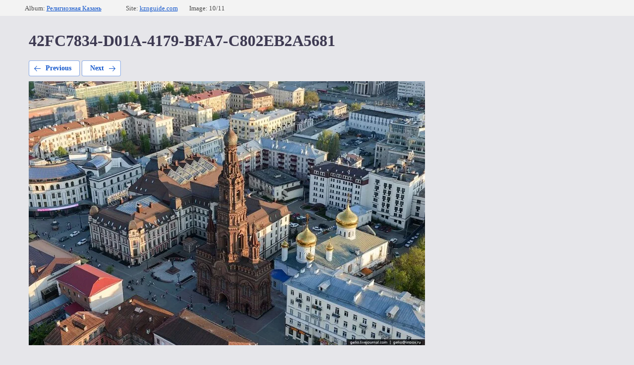

--- FILE ---
content_type: text/html; charset=utf-8
request_url: https://kznguide.com/catalog/photo/42fc7834-d01a-4179-bfa7-c802eb2a5681
body_size: 1641
content:
		
	
	





	






	<!doctype html>
	<html lang="ru">
	<head>
		<meta charset="UTF-8">
		<meta name="robots" content="all"/>
		<title>42FC7834-D01A-4179-BFA7-C802EB2A5681</title>
		<meta http-equiv="Content-Type" content="text/html; charset=UTF-8" />
		<meta name="description" content="42FC7834-D01A-4179-BFA7-C802EB2A5681" />
		<meta name="keywords" content="42FC7834-D01A-4179-BFA7-C802EB2A5681" />
		<link rel='stylesheet' type='text/css' href='/shared/highslide-4.1.13/highslide.min.css'/>
<script type='text/javascript' src='/shared/highslide-4.1.13/highslide-full.packed.js'></script>
<script type='text/javascript'>
hs.graphicsDir = '/shared/highslide-4.1.13/graphics/';
hs.outlineType = null;
hs.showCredits = false;
</script>

<!-- 46b9544ffa2e5e73c3c971fe2ede35a5 -->
<script type='text/javascript' src='/shared/s3/js/lang/en.js'></script>
<script type='text/javascript' src='/shared/s3/js/common.min.js'></script>
<link rel='stylesheet' type='text/css' href='/shared/s3/css/calendar.css' /><link rel="icon" href="/favicon.ico" type="image/vnd.microsoft.icon">

<!--s3_require-->
<link rel="stylesheet" href="/g/basestyle/1.0.1/gallery2/gallery2.css" type="text/css"/>
<link rel="stylesheet" href="/g/basestyle/1.0.1/gallery2/gallery2.blue.css" type="text/css"/>
<script type="text/javascript" src="/g/basestyle/1.0.1/gallery2/gallery2.js" async></script>
<!--/s3_require-->

<link rel='stylesheet' type='text/css' href='/t/images/__csspatch/1/patch.css'/>

	</head>
	<body>
		<div class="g-page g-page-gallery2  g-page-gallery2--photo">

		
		
			<div class="g-panel g-panel--fill g-panel--no-rounded g-panel--fixed-top">
	<div class="g-gallery2-info ">
					<div class="g-gallery2-info__item">
				<div class="g-gallery2-info__item-label">Album:</div>
				<a href="/catalog/album/religioznaya-kazan-1" class="g-gallery2-info__item-value">Религиозная Казань</a>
			</div>
				<div class="g-gallery2-info__item">
			<div class="g-gallery2-info__item-label">Site:</div>
			<a href="//kznguide.com" class="g-gallery2-info__item-value">kznguide.com</a>

			<div class="g-gallery2-info__item-label">Image: 10/11</div>
		</div>
	</div>
</div>
			<h1>42FC7834-D01A-4179-BFA7-C802EB2A5681</h1>
			
										
										
			
			
			<a href="/catalog/photo/469db486-3735-4931-950b-355c7bd709c5" class="g-button g-button--invert g-button--arr-left">Previous</a>
			<a href="/catalog/photo/5f912212-352f-4d34-b789-59f80831558f" class="g-button g-button--invert g-button--arr-right">Next</a>

			
			<div class="g-gallery2-preview ">
	<img src="/thumb/2/wwT4D_bC34HWM1nm9SD3aQ/800r600/d/42fc7834-d01a-4179-bfa7-c802eb2a5681.jpg">
</div>

			
			<a href="/catalog/photo/469db486-3735-4931-950b-355c7bd709c5" class="g-gallery2-thumb g-gallery2-thumb--prev">
	<span class="g-gallery2-thumb__image"><img src="/thumb/2/LoSGhNdSBk-XkopjfriCyw/160c120/d/469db486-3735-4931-950b-355c7bd709c5.jpg"></span>
	<span class="g-link g-link--arr-left">Previous</span>
</a>
			
			<a href="/catalog/photo/5f912212-352f-4d34-b789-59f80831558f" class="g-gallery2-thumb g-gallery2-thumb--next">
	<span class="g-gallery2-thumb__image"><img src="/thumb/2/psOOrTL3EVHfknBuTvBwWA/160c120/d/5f912212-352f-4d34-b789-59f80831558f.jpg"></span>
	<span class="g-link g-link--arr-right">Following</span>
</a>
			
			<div class="g-line"><a href="/catalog/album/religioznaya-kazan-1" class="g-button g-button--invert">Go back</a></div>

		
			</div>

	
<!-- assets.bottom -->
<!-- </noscript></script></style> -->
<script src="/my/s3/js/site.min.js?1761825471" type="text/javascript" ></script>
<script src="/my/s3/js/site/defender.min.js?1761825471" type="text/javascript" ></script>
<script type="text/javascript" >/*<![CDATA[*/
var megacounter_key="5edb65f7ee0bf7ee6b60cbfc0077089e";
(function(d){
    var s = d.createElement("script");
    s.src = "//counter.megagroup.ru/loader.js?"+new Date().getTime();
    s.async = true;
    d.getElementsByTagName("head")[0].appendChild(s);
})(document);
/*]]>*/</script>
<script type="text/javascript" >/*<![CDATA[*/
$ite.start({"sid":1398365,"vid":1404799,"aid":1657665,"stid":4,"cp":21,"active":true,"domain":"kznguide.com","lang":"en","trusted":false,"debug":false,"captcha":3,"onetap":[{"provider":"vkontakte","provider_id":"51946601","code_verifier":"2ZNWWiGMQNNzY3QONzQMUNWw25DhMWOTWjIBUTwEVm1"}]});
/*]]>*/</script>
<!-- /assets.bottom -->
</body>
	</html>


--- FILE ---
content_type: text/css
request_url: https://kznguide.com/t/images/__csspatch/1/patch.css
body_size: 534
content:
html body { color: rgb(62, 58, 82); }
html body { background-color: rgb(230, 230, 234); }
html .site-footer { background-color: rgb(62, 58, 82); }
html .footer-bot { background-color: rgb(62, 58, 82); }
html .header-top { background-color: rgb(62, 58, 82); }
html .phone-top a { color: rgb(62, 58, 82); }
@media (min-width: 480px) { html .phone-top { background-image: url("./9343e4aaf375f76cd1199bfa9529493a.svg"); } }
html .menu-top-wrap ul.menu-top > li > a:hover { background-color: rgb(67, 63, 105); }
@media (max-width: 767px) { html .menu-top-wrap .menu-top-content { background-color: rgb(62, 58, 82); } }
@media (min-width: 768px) { html .menu-top-wrap { background-color: rgb(62, 58, 82); } }
@media (min-width: 768px) { html .menu-top-wrap ul.menu-top > li:hover > a::before { background-color: rgb(39, 55, 109); } }
html .site-button { background-color: rgb(62, 58, 82); }
html .site-button:hover { background-color: rgb(67, 63, 105); }
html .site-button:active { background-color: rgb(67, 63, 105); }
html .site-rates-wrap .rate-title-left:hover { background-color: rgb(84, 149, 29); } 
html .site-rates-wrap .rate-price { color: rgb(255, 255, 255); }
html .site-advantages-wrap { background-color: rgb(62, 58, 82); }
html .offer-wrap { background-image: linear-gradient(rgb(94, 88, 151), rgb(62, 58, 82)); }
html .reviews-wrap { background-color: rgb(62, 58, 82); }
html .menu-bot-wrap ul.menu-bot > li:hover > a::before { background-color: rgb(65, 117, 5); }
html .menu-bot-wrap ul.menu-bot > li > a:hover { background-color: rgb(84, 149, 29); }
html .footer-form .gr-form input[type="text"] { background-color: rgb(192, 192, 227); }
html .footer-form .gr-form input[type="text"] { color: rgb(0, 0, 0); }
html .footer-form .gr-form textarea { background-color: rgb(192, 192, 227); }
html .footer-form .gr-form input[type="text"]::-webkit-input-placeholder { color: rgb(62, 58, 82); }
html .footer-form .gr-form textarea::-webkit-input-placeholder { color: rgb(62, 58, 82); }
html .post_dark { background-color: rgb(105, 100, 150); }
html .post_dark { border-top-color: rgb(62, 58, 82); }
html .post_dark { border-right-color: rgb(62, 58, 82); }
html .post_dark { border-bottom-color: rgb(62, 58, 82); }
html .post_dark { border-left-color: rgb(62, 58, 82); }

--- FILE ---
content_type: text/javascript
request_url: https://counter.megagroup.ru/5edb65f7ee0bf7ee6b60cbfc0077089e.js?r=&s=1280*720*24&u=https%3A%2F%2Fkznguide.com%2Fcatalog%2Fphoto%2F42fc7834-d01a-4179-bfa7-c802eb2a5681&t=42FC7834-D01A-4179-BFA7-C802EB2A5681&fv=0,0&en=1&rld=0&fr=0&callback=_sntnl1762286091113&1762286091113
body_size: 96
content:
//:1
_sntnl1762286091113({date:"Tue, 04 Nov 2025 19:54:51 GMT", res:"1"})

--- FILE ---
content_type: application/javascript
request_url: https://kznguide.com/shared/s3/js/lang/en.js
body_size: 18965
content:
window._s3Lang = {code: "en"};
window._s3Lang['ACTIONS_FIND_LOST_IMAGE_NOTE'] = "Task creation";
window._s3Lang['ACTIONS_IMPORT_TEMPLATE_NOTE'] = "Creating a template import task";
window._s3Lang['ACTION_CHOOSE'] = "Choose an Action";
window._s3Lang['ACTIVATION_MAIL_SENT'] = "An activation letter was sent to your e-mail";
window._s3Lang['ADD'] = "Add";
window._s3Lang['ADD_NEW_SUPPLIER'] = "Adding a new supplier";
window._s3Lang['ADD_TO_FAVORITE'] = "Add to favorites";
window._s3Lang['ALIAS'] = "Alias";
window._s3Lang['ALIGN_CENTER'] = "Center";
window._s3Lang['ALIGN_JUSTIFY'] = "Across the width";
window._s3Lang['ALL'] = "All";
window._s3Lang['ALLOWABLE_RANGE'] = "Allowable range";
window._s3Lang['ANKETA_LOCKED'] = "The form is blocked, it is impossible to perform an action";
window._s3Lang['ANKETA_SEND_BUTTON'] = "Кнопка отправки";
window._s3Lang['ANTISPAM'] = "Antispam";
window._s3Lang['BACKGROUND_ATTACHMENT'] = "Fix";
window._s3Lang['BACKGROUND_CENTER_BOTTOM'] = "center - bottom";
window._s3Lang['BACKGROUND_CENTER_CENTER'] = "center";
window._s3Lang['BACKGROUND_CENTER_TOP'] = "center - top";
window._s3Lang['BACKGROUND_LEFT_BOTTOM'] = "left - bottom";
window._s3Lang['BACKGROUND_LEFT_CENTER'] = "left - center";
window._s3Lang['BACKGROUND_LEFT_TOP'] = "left - top";
window._s3Lang['BACKGROUND_REPEAT'] = "Repeat";
window._s3Lang['BACKGROUND_REPEAT_X'] = "horizontally";
window._s3Lang['BACKGROUND_REPEAT_XY'] = "horizontal and vertical";
window._s3Lang['BACKGROUND_REPEAT_Y'] = "vertically";
window._s3Lang['BACKGROUND_RIGHT_BOTTOM'] = "right - bottom";
window._s3Lang['BACKGROUND_RIGHT_CENTER'] = "right - center";
window._s3Lang['BACKGROUND_RIGHT_TOP'] = "right - top";
window._s3Lang['BLOCK_LOCKED'] = "The block is locked, the action cannot be performed";
window._s3Lang['BOTH_FIELD_REQUIRED'] = "Оба поля обязательны для заполнения";
window._s3Lang['BOXBERRYFORM_MARK_UP'] = "Учитывать наценки";
window._s3Lang['BOXBERRYFORM_MARK_UP_TOOLTIP'] = "This checkbox activates the application to the cost of shipping markups configured on the side of your Boxberry account. <br>When enabled, a tick will be added to the cost. <br>When disabled, the cost on the website will be calculated without taking into account margins.";
window._s3Lang['BUTTON_BORDER'] = "Border";
window._s3Lang['CASH_ON_DELIVERY'] = "Fundation";
window._s3Lang['CASH_ON_DELIVERY_TOOLTIP'] = "Here you can enable or disable the availability of cash on delivery for customers on the site:<br>Enable - the site displays the cost of shipping cash on delivery (with the appropriate markup)<br>Turn off - the site displays the delivery excluding cash on delivery (and without extra charge)<br>The choice of the buyer - the site displays both options (with cash on delivery and without), the buyer himself chooses a convenient option for him.";
window._s3Lang['CDEK_NOTIFY_URL'] = "Notify URL CDEK Pay";
window._s3Lang['CHOOSE_ANY_OPTION'] = "Select one of the values";
window._s3Lang['CHOOSE_FROM_EXISTING'] = "Choose from existing";
window._s3Lang['COMMENT'] = "Comment";
window._s3Lang['COMMON_GROUP_ACTION_NOTE'] = "The group operation can not be implemented immediately because of its complexity. Operation scheduled in the job queue.";
window._s3Lang['CONTACT_SUPPORT'] = "Contact technical support";
window._s3Lang['COOKIE_MESSAGE_TEXT_BTN_DEFAULT'] = "Ok";
window._s3Lang['COOKIE_MESSAGE_TEXT_DEFAULT'] = "This site uses cookies and other technologies to improve its performance. By continuing to browse the site, you consent to the use of cookies. You can always disable cookies in your browser settings.";
window._s3Lang['CREATE_BY_OLD_TEMPLATE'] = "Create by old template";
window._s3Lang['CREATE_EMPTY_PAGE'] = "Create a blank page";
window._s3Lang['CREATE_PAGE_IN_OLD_MODE'] = "Create page in old mode";
window._s3Lang['CREATION_DATE'] = "Creation date";
window._s3Lang['CRON_TEMPLATE_PROCESSOR'] = "Template processing";
window._s3Lang['CSSPATCH_NOT_FOUND_THEME'] = "The scheme is not found!";
window._s3Lang['CSSPATCH_NO_DELETE_ONE_THEME'] = "You can not delete the scheme if it is the only one.";
window._s3Lang['CSS_RECT'] = "Proportions";
window._s3Lang['CUSTOM_FIELD_EXIST'] = "Line %s. Additional field exists.";
window._s3Lang['DASHBOARD_HELP_STEP1_BODY'] = "Click on this section to create new pages, edit their content, customize the layout, export or import pages of your site.";
window._s3Lang['DASHBOARD_HELP_STEP1_TITLE'] = "Page Actions";
window._s3Lang['DASHBOARD_HELP_STEP2_BODY'] = "Open this item to upload a new image or video, connect a news feed, accept payments or create a form for collecting contacts of visitors to your site.";
window._s3Lang['DASHBOARD_HELP_STEP2_TITLE'] = "Editing site data";
window._s3Lang['DASHBOARD_HELP_STEP3_BODY'] = "Click on this menu item to change the design of the site, add integration with various services, create a backup copy or change the SEO parameters of your site.";
window._s3Lang['DASHBOARD_HELP_STEP3_TITLE'] = "Change site settings";
window._s3Lang['DASHBOARD_HELP_STEP4_BODY'] = "Click on this button to find out more useful information about this control system or to find the answer to your question.";
window._s3Lang['DASHBOARD_HELP_STEP4_TITLE'] = "Frequently Asked Questions";
window._s3Lang['DASHBOARD_WELCOME_TEXT'] = "We would like to introduce you to the capabilities of CMS.S3. We have tried to describe them briefly in simple introductory cards %s. <br><br>Click \"Let's go\" and we will begin!Click \"Let's Go\" and we will begin!";
window._s3Lang['DATE_OF_FIRST_VISIT'] = "First visit";
window._s3Lang['DELICAFORM_FULL_ADDRESS'] = "Full shipping address";
window._s3Lang['DELICA_FULL_ADDRESS_TOOLTIP'] = "Note! A full delivery address request is required if you use courier delivery methods with city zoning. Without full address, correct calculation is impossible.";
window._s3Lang['DELIGATE_DELIVERY_CHOOSE_BUTTON'] = "Choose";
window._s3Lang['DELIGATE_DELIVERY_CHOOSE_SHIPPING_METHOD'] = "Choose a shipping method";
window._s3Lang['DELIGATE_DELIVERY_COURIER_NOTE'] = "At a convenient time!";
window._s3Lang['DELIGATE_DELIVERY_ENTER_CITY'] = "Enter city";
window._s3Lang['DELIGATE_DELIVERY_FIND_STORE'] = "How to find a store";
window._s3Lang['DELIGATE_DELIVERY_PICKUP_NOTE'] = "From the store today!";
window._s3Lang['DELIGATE_DELIVERY_PLACEHOLDER'] = "For example: Moscow";
window._s3Lang['DELIGATE_DELIVERY_POINT'] = "Point of issue";
window._s3Lang['DELIGATE_DELIVERY_PRELOADER_TEXT'] = "We expect an answer from the delivery service";
window._s3Lang['DELIGATE_DELIVERY_PRICE'] = "Delivery price";
window._s3Lang['DELIGATE_DELIVERY_RUS_POST_NOTE'] = "Delivery throughout Russia!";
window._s3Lang['DELIGATE_DELIVERY_SELECTED'] = "Chosen";
window._s3Lang['DELIGATE_DELIVERY_TERM'] = "Delivery period";
window._s3Lang['DELIGATE_DELIVERY_WAREHOUSES_NOTE'] = "In your city!";
window._s3Lang['DELIGATE_DELIVERY_WORKTIME'] = "The mode of operation";
window._s3Lang['DELIGATE_EMSPOST_INSURANCE_TOOLTIP'] = "Note! If you leave the field blank, the choice will be given to the buyer.";
window._s3Lang['DELIGATE_FULL_ADDRESS_ERROR'] = "Enter the address to the house to continue";
window._s3Lang['DELIGATE_WARNING'] = "Pay attention! <br> the changes made (changes in the margin or other parameters) <br> will be applied within 10 minutes. that time changed the delivery conditions, the buyer will see the current amount of <br> when counting only 10 minutes after the changes on the side of the control system";
window._s3Lang['DESCRIPTION'] = "Description";
window._s3Lang['DIGITAL_AMOUNT_CHANGE_ERROR'] = "Unable to edit order.There is a digital product in the order. <br>Any change in the contents of the order (price change, quantity, adding new items, etc.) may entail incorrect system behavior.";
window._s3Lang['DIGITAL_GOODS_SERVICE'] = "Digital goods";
window._s3Lang['DIGITAL_ID'] = "Digital Goods id";
window._s3Lang['DIGITAL_PRODUCT'] = "Digital product";
window._s3Lang['DIGITAL_PRODUCT_ADD_BUTTON'] = "Choose a digital product";
window._s3Lang['DPDFORM_TARIFFS'] = "Rates";
window._s3Lang['DPDFORM_TARIFFS_TOOLTIP'] = "Indicate the tariff code. If necessary, you can specify several tariffs (through a comma). If you use several tariffs, then indicate them in the tariff line in the priority order (starting with more profitable from the point of view of the buyer or seller).";
window._s3Lang['EDIT_SUPPLIER_DETAILS'] = "Editing supplier data";
window._s3Lang['EDOST_ORDER_REGISTRATION'] = "Registration of the order in CDEK";
window._s3Lang['EDOST_ORDER_REGISTRATION_NOTICE'] = "Transfer order to your SDEK account ?";
window._s3Lang['ENTRY_POINT_TO_SITE'] = "Entry point to the site";
window._s3Lang['ERROR_CHANGING_MAIN_PAGE_TYPE_OR_TEMPLATE'] = "Unable to change type/template of the main page of the site.";
window._s3Lang['EXPORT_SHOP2_REFERENCES'] = "Export additional fields";
window._s3Lang['FAVICON_TEXT'] = "Caption";
window._s3Lang['FCM_MESSAGE_IMAGE'] = "Link to the image";
window._s3Lang['FCM_MESSAGE_LINK'] = "Page link";
window._s3Lang['FCM_MESSAGE_TEXT'] = "Type your message";
window._s3Lang['FCM_TOOLTIP_LINK'] = "Link input field. The link should have a https protocol";
window._s3Lang['FIND_LOST_FILE'] = "Find lost files";
window._s3Lang['FIND_LOST_FILE_WARNING'] = "Warning:<ul>  <li>Lost files will be recovered. </li>  <li>If there are files on the site that do not open (or give a 404 error) - the errors will be corrected, the files will begin to display correctly.</li></ul>";
window._s3Lang['FIND_LOST_IMAGE'] = "Find lost illustrations";
window._s3Lang['FIND_LOST_IMAGE_WARNING'] = "Warning:<ul>  <li>Lost illustrations will be restored. </li>  <li>Illustrations, thay don’t open (or give 404) will be fixed</li></ul>";
window._s3Lang['FORM_CHECKBOX_READONLY'] = "Read Only";
window._s3Lang['FORM_SEND_BUTTON_DEFAULT_TEXT'] = "Submit";
window._s3Lang['FORUM_FAVORITES'] = "Favorites";
window._s3Lang['FORUM_MESSAGE_TEXT'] = "Type your message";
window._s3Lang['GOALS_FOR_MARKETER'] = "Goals for marketer";
window._s3Lang['GOOGLE_KEY_ERROR'] = "There is no key for Google cards in system settings. <br>Instructions for installation: <a href=\"http://help.megagroup.ru/kak-poluchit-api-klyuch-google\"> http://help.megagroup.ru/kak-poluchit-klyuch-google </a>";
window._s3Lang['GO_TO'] = "Go to";
window._s3Lang['GR_ADD_TO_FAVORITE'] = "Add to favorites";
window._s3Lang['GR_ADMISSION_NOTICE'] = "Admission notice";
window._s3Lang['GR_IN_COMPARISON'] = "In comparison";
window._s3Lang['GR_IN_FAVORITES'] = "In favorites";
window._s3Lang['GR_PREORDER_FORM_TEXT'] = "Leave your email and we will write to you when the product is available.";
window._s3Lang['GR_PREORDER_NOTE'] = "This email was specified during registration";
window._s3Lang['GR_SHOP2_FAVORITES'] = "Favorites";
window._s3Lang['IMAGE_NOT_SELECTED'] = "Picture is not selected, click to select the image";
window._s3Lang['IN_CURRENCY'] = "In currency";
window._s3Lang['IN_PERCENT'] = "In percent";
window._s3Lang['IS_NOT_INTEGER'] = "Line  %s. Input is not a numeric value";
window._s3Lang['JS_ADDED'] = "Added";
window._s3Lang['JS_ADDED_DOUBLE_PICTURE'] = "The picture is already in use on the page. Would you like to add her double?";
window._s3Lang['JS_ADDED_TO_FAVORITE'] = "Product added to <a href='%s' class='go-favorite-tooltip-btn'>favorites %i</a>";
window._s3Lang['JS_ADDED_TO_LIST'] = "Added to list!";
window._s3Lang['JS_ADD_FOVARITE'] = "Added to <a href='%s'> chosen </a>";
window._s3Lang['JS_ADD_PRODUCTS'] = "Add products";
window._s3Lang['JS_ALL'] = "All";
window._s3Lang['JS_ALL_IN_FOLDER'] = "All";
window._s3Lang['JS_ALL_IN_PAGE'] = "All on the page";
window._s3Lang['JS_ALL_OPTIONS'] = "All options";
window._s3Lang['JS_AMOUNT_ELEMENTS'] = "Amount of elements";
window._s3Lang['JS_ARTICLE'] = "ARTICLE";
window._s3Lang['JS_ATTENTION'] = "Attention";
window._s3Lang['JS_AUTOEXPORT'] = "Autoexport";
window._s3Lang['JS_AVAILABLE_ONLY'] = "Available only";
window._s3Lang['JS_BACKGROUND'] = "Background";
window._s3Lang['JS_BACKUP_MARKETPLACE_WARNING'] = "Note! Integration with the marketplace is enabled on the website version. Rolling back the site will cause errors in the integration, which will need to be corrected manually. If you have any questions or to launch a partial rollback, contact technical support.";
window._s3Lang['JS_BACK_TO_EDIT'] = "Back to edit";
window._s3Lang['JS_BAD_EXTENSION'] = "Bad format file";
window._s3Lang['JS_BLOCKS_REPLACED'] = "Блоков заменено";
window._s3Lang['JS_BONUS_USE_AMOUNT_EXCEEDED_ERROR'] = "The number of bonuses exceeds the maximum. Bonuses are applied in accordance with the limit.";
window._s3Lang['JS_BONUS_USE_CHECK_YOUR_BONUS'] = "Invalid number of bonuses. Check your bonus balance in your account.";
window._s3Lang['JS_BONUS_USE_EMPTY_VALUE_ERROR'] = "Set value";
window._s3Lang['JS_BROWSE_FILES'] = "Choose file(s)";
window._s3Lang['JS_BUTTONS_BUTTON_SAVED'] = "Button saved!";
window._s3Lang['JS_BUTTONS_DELETE_BUTTON'] = "Delete button?";
window._s3Lang['JS_BUTTONS_PALETTE_SAVED'] = "Palette saved.";
window._s3Lang['JS_CANCEL'] = "Cancel";
window._s3Lang['JS_CANCELLED'] = "Cancelled";
window._s3Lang['JS_CATEGORY_FILTER'] = "Category-filter";
window._s3Lang['JS_CATEGORY_LINK'] = "Category-link";
window._s3Lang['JS_CHANGE'] = "edit";
window._s3Lang['JS_CHANGES_APPLIED'] = "Changes applied";
window._s3Lang['JS_CHANGES_SAVED'] = "Changes saved";
window._s3Lang['JS_CHANGE_EDITOR'] = "It is recommended to change the version of the text editor to «CkEditor». To do this, go to «Settings» — «System settings» and in the «Text editor» select «CkEditor».";
window._s3Lang['JS_CHOOSE'] = "Choose";
window._s3Lang['JS_CHOOSE_ALL'] = "Choose all";
window._s3Lang['JS_CHOOSE_BRANCH'] = "Choose a branch";
window._s3Lang['JS_CHOOSE_FOLDER'] = "Choose a branch";
window._s3Lang['JS_CHOOSE_FROM_MENU'] = "Choose from menu";
window._s3Lang['JS_CLOSE_PAGE_SETTINGS_WITHOUT_SAVE'] = "The page will remain hidden, closed from indexing and without SEO parameters.";
window._s3Lang['JS_CMS_SUPPORT_LINK'] = "Support";
window._s3Lang['JS_COLOR'] = "Color";
window._s3Lang['JS_COMPLETE'] = "Complete";
window._s3Lang['JS_CONFIRMING_THE_ACTION'] = "Deleting a supplier";
window._s3Lang['JS_CONFIRM_COPY'] = "Cкопировать?'";
window._s3Lang['JS_CONFIRM_CREATE_LP_BY_PRESET'] = "Create a template?";
window._s3Lang['JS_CONFIRM_DELETE'] = "Confirm?";
window._s3Lang['JS_CONFIRM_DELETE_ALL_CATEGORIES'] = "Attention! This action will remove all categories, continue?";
window._s3Lang['JS_CONFIRM_DELETE_BROKEN_IMAGES'] = "Confirm delete broken images";
window._s3Lang['JS_CONFIRM_DELETE_PARENT_PAGE'] = "Attention! With this operation the nested pages will be removed. Are you sure?";
window._s3Lang['JS_CONFIRM_DELETE_SHOP2_FOLDER'] = "Are you sure? Removal of this folder will destroy all of the custom fields of the products belonging to this folder!";
window._s3Lang['JS_CONFIRM_EMAIL_DELETE'] = "After removal, this address will be deactivated from all sections where it is used. Do you confirm the removal?";
window._s3Lang['JS_CONFIRM_POPUP_RELOAD'] = "Warning! Popup will be reloaded. Have you saved your changes?";
window._s3Lang['JS_CONTINUE'] = "Continue";
window._s3Lang['JS_CONTINUE_ANYWAY'] = "Continue anyway";
window._s3Lang['JS_COORDINATES_ARE_INCORRECT'] = "Coordinates are incorrect!";
window._s3Lang['JS_COPIED'] = "Copied";
window._s3Lang['JS_COPY_NUMBER_PHONE'] = "Некорректный ввод. Указанный номер телефона уже зарегистрирован";
window._s3Lang['JS_CREATE_BACKUP'] = "Create backup";
window._s3Lang['JS_CRYPTO_CERT_DISABLE_CONFIRM'] = "Disable SSL certificate?";
window._s3Lang['JS_CRYPTO_MULTI_PROTOCOL_SWITCH_CONFIRM'] = "<b> Please pay attention! </b> <br> the availability of the site simultaneously in two protocols can adversely affect its positions in search engines, because each version will be indexed separately";
window._s3Lang['JS_CRYPTO_PROTOCOL_SWITCH_CONFIRM'] = "If the site has previously been indexed by the search engines before switching option, make sure that the version of http and https glued to the webmaster Yandex and https recognized primary mirror";
window._s3Lang['JS_CRYPTO_PROTOCOL_SWITCH_TO_HTTP'] = "Switch to http?";
window._s3Lang['JS_CRYPTO_PROTOCOL_SWITCH_TO_HTTPS'] = "Switch to https?";
window._s3Lang['JS_CRYPTO_PROTOCOL_SWITCH_TO_MULTI'] = "Switch to http & https?";
window._s3Lang['JS_CRYPTO_RULES_READ_NEEDED'] = "You should be familiar with SSL Certificate connection rules.";
window._s3Lang['JS_CSS_FONT_SIZE'] = "Size";
window._s3Lang['JS_CURRENCY'] = "Currency";
window._s3Lang['JS_DATA'] = "Data";
window._s3Lang['JS_DATA_EDITING'] = "Data editing";
window._s3Lang['JS_DATA_SELECT'] = "Data select";
window._s3Lang['JS_DATA_VIEW'] = "Data view";
window._s3Lang['JS_DEFAULT'] = "Default";
window._s3Lang['JS_DELETE'] = "Delete";
window._s3Lang['JS_DELETED'] = "Deleted";
window._s3Lang['JS_DELETE_PAGE_DATA_CONFIRM'] = "Warning! This operation will delete all kinds of data from pages template, which in turn may lead to detach data from similar pages. For example, if you delete the text data from all text pages, it may detach text content, or, if you delete gallery data from all pages, similar to \"Gallery\" it may detach appropriate galleries from site data, etc. Do you confirm deletion?";
window._s3Lang['JS_DIRECTORY_UNTIED_CATEGORY'] = "Directory untied by category.";
window._s3Lang['JS_DONE'] = "Done";
window._s3Lang['JS_DONT_SHOW_THIS_MESSAGE_AGAIN'] = "Don't show this message again.";
window._s3Lang['JS_DOUBLE_CONFIRM'] = "Точно?";
window._s3Lang['JS_DOWNLOAD_TEAMVIEWER'] = "Download TeamViewer";
window._s3Lang['JS_DOWNLOAD_TEAMVIEWER_MACOS'] = "Download TeamViewer for MAC OS";
window._s3Lang['JS_DYNA_TREE_SEARCH_ERROR_ALERT'] = "The minimum number of characters";
window._s3Lang['JS_EDIT'] = "Edit";
window._s3Lang['JS_EDITING'] = "Editing";
window._s3Lang['JS_EDIT_DATA'] = "Filling";
window._s3Lang['JS_EDIT_LP_BLOCK_SETTINGS'] = "Display options";
window._s3Lang['JS_EDIT_LP_STYLES'] = "Edit decoration";
window._s3Lang['JS_EDIT_LP_SWITCH_THEME'] = "Switch theme";
window._s3Lang['JS_EMAIL'] = "Email";
window._s3Lang['JS_EMAIL_ADDRESS_IS_ALREADY_LISTED'] = "Your e-mail address is already listed. Update existing?";
window._s3Lang['JS_EMAIL_CONFIRMATION_SENT'] = "Confirmation instructions have been sent to <b>%EMAIL%</b>.";
window._s3Lang['JS_EMAIL_ERRORALREADY_EXISTS'] = "This address already exists";
window._s3Lang['JS_EMAIL_NOT_CONFIRMED'] = "Error: e-mail is not confirmed";
window._s3Lang['JS_ERROR'] = "Error";
window._s3Lang['JS_ERROR_FILE_IS_TOO_BIG'] = "File size limit exceeded";
window._s3Lang['JS_ERROR_FILE_MAX_FILE_SIZE_B_EXCEEDED'] = "File size exceeds allowed maximum";
window._s3Lang['JS_ERROR_FILE_MAX_TOTAL_FILE_SIZE_B_EXCEEDED'] = "Total file sizes shouldn't exceed the limit";
window._s3Lang['JS_ERROR_FILE_MAX_UPLOAD_NUMBER_EXCEEDED'] = "Number of uploadable files exceeded allowed maximum";
window._s3Lang['JS_ERROR_IMAGE_MAKER_CROP_FRAME'] = "The frame is beyond the edge of the image, please place it inside";
window._s3Lang['JS_ERROR_IMAGE_MAKER_ENTER_IMAGE_NAME'] = "Enter the name of the image";
window._s3Lang['JS_ERROR_IMAGE_MAX_TOTAL_FILE_SIZE_B_EXCEEDED'] = "Total size of files exceeded allowed maximum";
window._s3Lang['JS_ERROR_IMAGE_MAX_UPLOAD_NUMBER_EXCEEDED'] = "Number of uploadable files exceeded allowed maximum";
window._s3Lang['JS_ERROR_LIMIT_EXCEEDED'] = "Limit is exceeded";
window._s3Lang['JS_ERROR_OCCURED_ON_SCRIPT_INIT'] = "An error occurred while initializing";
window._s3Lang['JS_ERROR_SECURITY'] = "Security error";
window._s3Lang['JS_ERROR_SERVER_IO'] = "Server I/O error";
window._s3Lang['JS_ERROR_STORAGE_LIMIT_EXCCEDED'] = "Size limit of storage is exceeded.";
window._s3Lang['JS_ERROR_TEMPLATE_CODE_SYNTAX'] = "<div style = \"color: red\"> an error has occurred. </div> Check the correctness of the template code, as well as the templates connected in it";
window._s3Lang['JS_ERROR_THROUGH_BLOCK_IN_PAGES'] = "<b>Невозможно удалить сквозной блок.</b><br> Блок используется на страницах сайта. Чтобы удалить блок из списка сквозных, сперва открепите или удалите созданные на его основе блоки на страницах сайта.";
window._s3Lang['JS_ERROR_TRYING_COMPILE_TEMPLATE'] = "<font color = \"Red\"> an error occurred when compiling a template <br> The template is not saved! Check the syntax <br> </font>";
window._s3Lang['JS_ERROR_UNKNOWN'] = "Unknown error";
window._s3Lang['JS_ERROR_UPLOAD'] = "We are sorry. But the file(s) currently could not be uploaded. Please, refer to our support team.";
window._s3Lang['JS_ERROR_UPLOAD_NON_IMAGE_FILETYPE'] = "Error. Selected an invalid file format. Only supported files jpg, jpeg, png, tiff, gif.";
window._s3Lang['JS_ERROR_UPLOAD_NON_IMAGE_URL'] = "The specified URL is not an image";
window._s3Lang['JS_ERROR_UPLOAD_NO_FILE'] = "No file to upload";
window._s3Lang['JS_ERROR_UPLOAD_ZERO_FILESIZE'] = "You are attempting to upload file(s) of zero size";
window._s3Lang['JS_ERROR_VALID_MAP_KEY'] = "The key field contains invalid character.<br>Valid characters are only: letters, numbers and symbols \"-\", \"=\", \"_\".";
window._s3Lang['JS_ERROR_WHILE_SAVING_CHANGES'] = "Error occured, while saving changes";
window._s3Lang['JS_ERROR_WHILE_SAVING_EMAIL_NAME'] = "The senders name contains invalid characters.<br>Valid characters are only: letters, numbers and symbols \"-\", \".\", \"_\", \"@\", \" \".";
window._s3Lang['JS_EXTRA_CHARGE'] = "Charge";
window._s3Lang['JS_FAVICON'] = "favicon";
window._s3Lang['JS_FAVICON_IS_PLACED_ON_SITE'] = "Favicon is placed on site";
window._s3Lang['JS_FAVICON_IS_SAVED'] = "Favicon is saved.";
window._s3Lang['JS_FILE'] = "File";
window._s3Lang['JS_FILES_NOT_SELECTED'] = "File(s) not selected";
window._s3Lang['JS_FILES_TOTAL'] = "Total files";
window._s3Lang['JS_FILE_EMPTY_CHOOSE_ANOTHER'] = "The file is empty. Please select another file.";
window._s3Lang['JS_FILE_FORMS'] = "file|files";
window._s3Lang['JS_FILE_SIZE_TOO_LARGE'] = "The size of the selected file is too large.";
window._s3Lang['JS_FILE_UPLOAD_ERROR'] = "File upload error";
window._s3Lang['JS_FILTER'] = "Filter";
window._s3Lang['JS_FINISH'] = "Complete";
window._s3Lang['JS_FOLDER'] = "Folder";
window._s3Lang['JS_FOLDERS_ALL'] = "(not chosen, show everything)";
window._s3Lang['JS_FOLDERS_CHANGED'] = "Folders has been changed. Reload folders?";
window._s3Lang['JS_FOLDER_BRANCH_COPY_DONE'] = "Copy of the folder branch \"%FOLDER_NAME%\" has been created. The new branch is hidden and closed for search engine indexing, since it has duplicate names and meta tags.";
window._s3Lang['JS_FOLDER_BRANCH_COPY_DONE_NOT_HIDDEN'] = "Copy of the folder branch \"%FOLDER_NAME%\" has been created.";
window._s3Lang['JS_FOLDER_COPY_DONE'] = "Copy of the folder \"%FOLDER_NAME%\" has been created. The new folder is hidden and closed for search engine indexing, since it has duplicate name and meta tags.";
window._s3Lang['JS_FOLDER_COPY_DONE_NOT_HIDDEN'] = "Copy of the folder \"%FOLDER_NAME%\" has been created.";
window._s3Lang['JS_FOLDER_HAS_LOCKED_CHILD'] = "The folder has a nested folder locked for modification.";
window._s3Lang['JS_FOLDER_IMPORT_UPDATE_MESSAGE'] = "To update existing categories the key field \"ID\" is recommended to use. Updating categories by \"Name\" key field will lead to an incorrect formation of the category tree, if there several categories with the same name in the import file or CMS.";
window._s3Lang['JS_FOLDER_LOCKED'] = "The folder is locked for modification";
window._s3Lang['JS_FOLDER_PARENT_HIDDEN'] = "Unhide parent folder first. Otherwise menu will be shown incorrectly";
window._s3Lang['JS_FOLDER_TREE_HAS_LOCKED_ITEM'] = "The tree has a folder locked for modification.";
window._s3Lang['JS_FONT_STYLE'] = "Font Style";
window._s3Lang['JS_FORM_CANT_DELETE_ATTACHED_FIELD'] = "You can not remove this field since of its value depends on field mapping group(s) :";
window._s3Lang['JS_FORM_DELETE_ROW'] = "Delete row";
window._s3Lang['JS_FORM_FILEDS'] = "Form fileds";
window._s3Lang['JS_FORM_GROUP'] = "Group";
window._s3Lang['JS_FORM_GROUP_ADDING_NO_FIELDS'] = "Please tick one or more fields by pressing Ctrl + Click on the field";
window._s3Lang['JS_FORM_GROUP_ATTACH_CONDITION_ERROR'] = "Select the condition display";
window._s3Lang['JS_FORM_GROUP_DUBLICATE_DELETE_TEXT_ERROR'] = "Enter the button text removing duplicates";
window._s3Lang['JS_FORM_GROUP_DUBLICATE_LIMIT_ERROR'] = "Enter the maximum number of duplicates";
window._s3Lang['JS_FORM_GROUP_DUBLICATE_TEXT_ERROR'] = "Enter the button text duplication";
window._s3Lang['JS_FORM_GROUP_DUPLICATE_BUTTON'] = "Duplicate button";
window._s3Lang['JS_FORM_GROUP_DUPLICATE_BUTTON_FOR'] = "for group";
window._s3Lang['JS_FORM_GROUP_NAME_ERROR'] = "Enter the group name";
window._s3Lang['JS_FORM_GROUP_SAME_NAME_ERROR'] = "The group with the same name already exists";
window._s3Lang['JS_FORM_MAXLENGTH_ERROR'] = "Allowed number of characters";
window._s3Lang['JS_FORM_MODE'] = "Mode";
window._s3Lang['JS_FORM_MODE_ALL_FIELDS'] = "All fields";
window._s3Lang['JS_FORM_MODE_ERROR'] = "Validation error";
window._s3Lang['JS_FORM_MODE_MAIN'] = "Default";
window._s3Lang['JS_FORM_MODE_PREVIEW'] = "View mode";
window._s3Lang['JS_FORM_MODE_SUCCESS'] = "Form submitted";
window._s3Lang['JS_FORM_NATIVE_STYLE'] = "Native style";
window._s3Lang['JS_FORM_REGEXP_ERROR'] = "Enter the regular expression";
window._s3Lang['JS_FORM_REGEXP_ERROR_TEXT'] = "Enter your regular expression mistakes";
window._s3Lang['JS_FORM_RESULTS'] = "Form results";
window._s3Lang['JS_FORM_ROW_CONTAINS_FIELDS'] = "This row contains fields";
window._s3Lang['JS_FORM_SEND_ERROR'] = "The error submitting the form!";
window._s3Lang['JS_FORUM_ADD_TO_FREINDS_LIST'] = "User added to the list of friends";
window._s3Lang['JS_FORUM_BAN_REASON_ERROR'] = "Note the reasons for the ban must!";
window._s3Lang['JS_FORUM_COMPLAINT_REASON_ERROR'] = "Note the reasons for the complaint must!";
window._s3Lang['JS_FORUM_COMPLAINT_REMOVE'] = "Remove complaint?";
window._s3Lang['JS_FORUM_CONFIRM_DELETE_FORUM_AND_SUBFORUMS'] = "Delete the forum and all its sub-forums?";
window._s3Lang['JS_FORUM_DELETED_TO_FREINDS_LIST'] = "The user is removed from your friends list";
window._s3Lang['JS_FORUM_DELETE_GROUP'] = "Remove the selected group";
window._s3Lang['JS_FORUM_DELETE_POST'] = "Delete post?";
window._s3Lang['JS_FORUM_DELETE_STATUS'] = "Delete selected status?";
window._s3Lang['JS_FORUM_DELETE_THREAD'] = "Remove topic?";
window._s3Lang['JS_FORUM_DELETE_USER_PROFILE'] = "Delete profile?";
window._s3Lang['JS_FORUM_DONE'] = "Done";
window._s3Lang['JS_FORUM_ERROR'] = "An error occurred";
window._s3Lang['JS_FORUM_HIDE'] = "Hide";
window._s3Lang['JS_FORUM_MESSAGE_1'] = "message";
window._s3Lang['JS_FORUM_MESSAGE_2'] = "messages";
window._s3Lang['JS_FORUM_MESSAGE_3'] = "messages";
window._s3Lang['JS_FORUM_POST_PUBLISHEAD'] = "Message posted";
window._s3Lang['JS_FORUM_REASON'] = "Enter a reason";
window._s3Lang['JS_FORUM_REQUEST_SENT'] = "Request sent";
window._s3Lang['JS_FORUM_SHOW'] = "Show";
window._s3Lang['JS_FORUM_SORT_MESSAGE'] = "Save the sort order";
window._s3Lang['JS_FORUM_THREAD_MOVE_DONE'] = "Topic moved to new section";
window._s3Lang['JS_FORUM_THREAD_POST'] = "Post a thread in the forum?";
window._s3Lang['JS_FORUM_THREAD_PUBLISHEAD'] = "Subject published";
window._s3Lang['JS_FORUM_UNBAN'] = "Unban?";
window._s3Lang['JS_FORUM_USER_CONFIRM_DROP_BAN'] = "Unban selected user?";
window._s3Lang['JS_FORUM_WARNING_REASON_ERROR'] = "Note the reasons preventing a must!";
window._s3Lang['JS_GOALS'] = "Goals";
window._s3Lang['JS_GROUP_OPERATIONS_ERROR_MESSAGE'] = "When performing group operation error occurred";
window._s3Lang['JS_HEIGHT'] = "Height";
window._s3Lang['JS_HIDE'] = "hide";
window._s3Lang['JS_HIDE_OPTIONS'] = "Hide options";
window._s3Lang['JS_HTTP_ERROR'] = "HTTP error";
window._s3Lang['JS_IMAGES_WATERMARK_OFF'] = "Can not preview - Watermark off or not specified in settings";
window._s3Lang['JS_IMAGE_CROPPER_DIALOG'] = "You have chosen an image that in terms of its size <strong> ($ {Imagewidth} x $ {Imageheight}) </strong> differs from the recommended size for this block <strong> ($ {Cropperwidth} x $ {Cropperheight}) </strong >. <br> <br> You can use the editor to correct the image. <br> or leave it unchanged.";
window._s3Lang['JS_IMAGE_DELETE_UNUSED_FORCE'] = "Delete without recovery";
window._s3Lang['JS_IMAGE_DOWNLOADED'] = "Image downloaded";
window._s3Lang['JS_IMAGE_DOWNLOAD_ERROR'] = "There was an error loading the image";
window._s3Lang['JS_IMAGE_DOWNLOAD_IN_PROGRESS'] = "Picture is being processed ..Please click <span class=\"s3-ico i-reload-small objectAction\"></span> in 1-2 minutes.";
window._s3Lang['JS_IMAGE_MAKER_CONFIRM_REPLACE_IMAGE'] = "The image will be recorded over the original, continue?";
window._s3Lang['JS_IMAGE_MAKER_PROMPT_IMAGE_NAME'] = "Image name:";
window._s3Lang['JS_IMAGE_REPLACED'] = "Image replaced";
window._s3Lang['JS_INSTRUCTION'] = "Instruction";
window._s3Lang['JS_INVALID_FILETYPE'] = "Invalid file type";
window._s3Lang['JS_INVERSE_LP_BLOCK'] = "Invert colors";
window._s3Lang['JS_IN_PUBLISH'] = "Published";
window._s3Lang['JS_ITEMS_NOT_IN_A_FOLDER'] = "(not chosen, elements without categories)";
window._s3Lang['JS_LESS'] = "less";
window._s3Lang['JS_LIMIT_OF_SELECTED_ITEMS_EXCEEDED'] = "Attention! Exceeded the limit to which the discount can be applied at the same time";
window._s3Lang['JS_LIMIT_OF_SELECTED_ITEMS_EXCEEDED_IN_BONUS'] = "Attention! Exceeded the limit to which the discount can be applied at the same time";
window._s3Lang['JS_LIMIT_OF_SELECTED_ITEMS_EXCEEDED_IN_DISCOUNT'] = "Attention! Exceeded the limit to which the discount can be applied at the same time";
window._s3Lang['JS_LINK'] = "Link";
window._s3Lang['JS_LIST_IS_EMPTY'] = "List is empty";
window._s3Lang['JS_LOADING'] = "Loading...";
window._s3Lang['JS_LOAD_CONTENT_ERROR_MESSAGE'] = "Error. Cant load content at";
window._s3Lang['JS_LOGO_GENERATOR_CREATE_NEW'] = "Create new";
window._s3Lang['JS_LP_ADD_BLOCK'] = "Add block";
window._s3Lang['JS_LP_ADD_BLOCK_AFTER'] = "Add block &quot;after&quot;";
window._s3Lang['JS_LP_ADD_BLOCK_BEFORE'] = "Add block &quot;before&quot;";
window._s3Lang['JS_LP_BLOCK_PLACEHOLDER_TEXT'] = "Place here";
window._s3Lang['JS_LP_BLOCK_POSITION'] = "Position";
window._s3Lang['JS_LP_BLOCK_THEME'] = "Theme";
window._s3Lang['JS_LP_CONFIRM_PREVIEW_UPDATE'] = "Regenerate preview?";
window._s3Lang['JS_LP_CREATED_SUCCESSFULLY'] = "The landing page is created";
window._s3Lang['JS_LP_DELETE_BLOCK'] = "Remove block";
window._s3Lang['JS_LP_FORM_NOTE'] = "This form is intended only to show the appearance. <br>In the constructor, sending data is not carried out";
window._s3Lang['JS_LP_GRADIENT_FILL_END_ERROR'] = "Choose end color";
window._s3Lang['JS_LP_GRADIENT_FILL_START_ERROR'] = "Choose start color";
window._s3Lang['JS_LP_LOCK_BLOCK'] = "Block the block";
window._s3Lang['JS_LP_MOVE_BLOCK_DOWN'] = "Move block down";
window._s3Lang['JS_LP_MOVE_BLOCK_UP'] = "Move block up";
window._s3Lang['JS_LP_ONBOARDING_TEXT_STEP_1'] = "We want to tell you about the main functions and features of the service that you need to know when working with it.";
window._s3Lang['JS_LP_ONBOARDING_TEXT_STEP_2'] = "Click on the plus button and select the desired block type in the left column.";
window._s3Lang['JS_LP_ONBOARDING_TEXT_STEP_3'] = "You can edit the content of the page by simply clicking on the element you want to change.";
window._s3Lang['JS_LP_ONBOARDING_TEXT_STEP_4'] = "You can sort, customize, duplicate, make through or temporarily hide each block individually.";
window._s3Lang['JS_LP_ONBOARDING_TEXT_STEP_5'] = "Cancels all recent changes and returns the page to the state of the last publication. Be careful — this action is irreversible.";
window._s3Lang['JS_LP_ONBOARDING_TEXT_STEP_6'] = "In order not to lose the result of your efforts, click the \"Publish\" button at the end of the work.";
window._s3Lang['JS_LP_ONBOARDING_TITLE_STEP_1'] = "Let's get acquainted?";
window._s3Lang['JS_LP_ONBOARDING_TITLE_STEP_2'] = "Adding a new block";
window._s3Lang['JS_LP_ONBOARDING_TITLE_STEP_3'] = "Life content editing";
window._s3Lang['JS_LP_ONBOARDING_TITLE_STEP_4'] = "Block management";
window._s3Lang['JS_LP_ONBOARDING_TITLE_STEP_5'] = "The \"Cancel All\" button";
window._s3Lang['JS_LP_ONBOARDING_TITLE_STEP_6'] = "The publish button";
window._s3Lang['JS_LP_PRESET_CHANGE_WARNING'] = "Attention! <br>When you change a template, all filled data will be deleted!";
window._s3Lang['JS_LP_THEME_HIDE'] = "Hide";
window._s3Lang['JS_LP_THEME_VIEW'] = "View";
window._s3Lang['JS_LP_UNLOCK_BLOCK'] = "Unlock";
window._s3Lang['JS_MENU_CANNOT_DELETE_HAS_ITEMS'] = "It is not allowed to delete menu having items";
window._s3Lang['JS_MENU_CANNOT_DELETE_MAIN'] = "Cannot remove main menu. Please, set another menu as default";
window._s3Lang['JS_MENU_CHANGED'] = "Menu has been changed, reload content?";
window._s3Lang['JS_MENU_DELETED'] = "Menu successfully removed";
window._s3Lang['JS_MORE'] = "more";
window._s3Lang['JS_MOSAIC_BG_IMAGE'] = "Background image";
window._s3Lang['JS_MOSAIC_GOOGLEMAP_KEY_NOTE'] = "Google maps API key needed";
window._s3Lang['JS_MOSAIC_INCLUDE_NOTE'] = "Data is edited <br />with CMS S3 tools";
window._s3Lang['JS_MOSAIC_LIST_ITEM'] = "List item";
window._s3Lang['JS_MOSAIC_NOTE_BACKGROUND_EDIT'] = "Edit background";
window._s3Lang['JS_MOSAIC_NOTE_COPY_LIST_ITEM'] = "Copy list item";
window._s3Lang['JS_MOSAIC_NOTE_DATA_EDIT'] = "Data editing";
window._s3Lang['JS_MOSAIC_NOTE_DELETE_LIST_ITEM'] = "Delete list item";
window._s3Lang['JS_MOSAIC_NOTE_HOVER_DISABLE'] = "Disable \"Hover\" mode";
window._s3Lang['JS_MOSAIC_NOTE_HOVER_ENABLE'] = "Enable \"Hover\" mode";
window._s3Lang['JS_MOSAIC_NOTE_VISIBILITY_SETTINGS'] = "Visibility settings";
window._s3Lang['JS_MOSAIC_POPUP_HELP_PAGEPATH_DELIMITER_TEXT'] = "Breadcrumbs page separator";
window._s3Lang['JS_MOSAIC_POPUP_HELP_PAGEPATH_MAIN_PAGE_NAME'] = "Name of the first page in breadcrumbs";
window._s3Lang['JS_MOVE_TO_SPAM'] = "Mark as spam?";
window._s3Lang['JS_MP_CONFIRM_NEW_ORDER'] = "Confirm new orders?";
window._s3Lang['JS_NO'] = "No";
window._s3Lang['JS_NONE_ELEMENTS'] = "No elements!";
window._s3Lang['JS_NOTHING_FOUND'] = "Nothing found for";
window._s3Lang['JS_NOTHING_IS_CHANGED'] = "Nothing is changed.";
window._s3Lang['JS_NOTIFICATIONS'] = "Notifications";
window._s3Lang['JS_NOTIFICATION_ABOUT_EXCEEDING_LIMIT_SELECTED_PRODUCTS'] = "exceeding limit selected products";
window._s3Lang['JS_NOT_NOW'] = "Not now";
window._s3Lang['JS_NOT_SELECT_PAGE'] = "You did not choose the page";
window._s3Lang['JS_NOT_TRUE_FILE_TYPE'] = "Type poured file does not match with the original, it should be";
window._s3Lang['JS_NO_BLOCKS_FOR_REPLACE'] = "Нет блоков для замены";
window._s3Lang['JS_NO_OBJECTS_CHOSEN_ERROR'] = "Unable to perform operation: the objects are not selected. <br> Mark the dates of your objects and try again.";
window._s3Lang['JS_OPEN_CALENDAR'] = "Open Calendar";
window._s3Lang['JS_PAGE'] = "Page";
window._s3Lang['JS_PAGE_COPY_CREATED_MESSAGE'] = "Create a copy of the page \"%page%\". Page is hidden and locked from being indexed by search engines, all meta tags duplicate the original tags";
window._s3Lang['JS_PAGE_LOCKED'] = "This page is locked";
window._s3Lang['JS_PARAMS'] = "Options";
window._s3Lang['JS_PENDING'] = "Pending";
window._s3Lang['JS_PHONE'] = "Phone";
window._s3Lang['JS_PHONE_CONFIRMATION_SENT'] = "SMS message with confirmation instructions have been sent to phone number <b>%PHONE%</b>.";
window._s3Lang['JS_POSITIONS_CHANGED'] = "An error occurred while moving. Please refresh the page and try again.";
window._s3Lang['JS_PRODUCTS_ADDED'] = "Products added";
window._s3Lang['JS_PRODUCTS_FOUND'] = "Products found";
window._s3Lang['JS_PUBLISH'] = "Publish";
window._s3Lang['JS_QUEUED'] = "Downloaded. Waiting for submiting form";
window._s3Lang['JS_REGENERATE_SITEMAP'] = "Regenerate sitemap?";
window._s3Lang['JS_RELOADED'] = "Updated";
window._s3Lang['JS_REMOVED_FROM_FAVORITE'] = "Product removed from favorites";
window._s3Lang['JS_REMOVE_ALL_FAVORITES'] = "Remove all products from favorites?";
window._s3Lang['JS_REQUEST_ERROR'] = "Request execution error";
window._s3Lang['JS_REQUIRED_FIELD_ERROR'] = "Indicates required fields";
window._s3Lang['JS_RESET'] = "Reset";
window._s3Lang['JS_RESET_ALL'] = "Reset all";
window._s3Lang['JS_RESET_BRANCH'] = "Reset a branch";
window._s3Lang['JS_RESET_FOLDER'] = "Reset a branch";
window._s3Lang['JS_RESTORE_FROM_SPAM'] = "Mark as not spam?";
window._s3Lang['JS_SAVE'] = "Save";
window._s3Lang['JS_SAVED'] = "Saved";
window._s3Lang['JS_SAVE_OR_CANCEL_FOLDER_ORDER_CHANGES_FIRST'] = "You have changed site folder's order, but didn't save the changes. Save or cancel structure changes first.";
window._s3Lang['JS_SAVE_OR_CANCEL_PAGE_ORDER_CHANGES_FIRST'] = "You have changed the page order. Save the changes now or continue editing the page order and save them later.";
window._s3Lang['JS_SAVING_FOLDER_STRUCTURE_INSTRUCTION'] = "To save new elements order, press button on the page top.";
window._s3Lang['JS_SAVING_PAGE_STRUCTURE_INSTRUCTION'] = "To save new elements order, press button on the page top.";
window._s3Lang['JS_SEARCH'] = "Search";
window._s3Lang['JS_SECURITY_ERROR'] = "Security error";
window._s3Lang['JS_SELECTED'] = "Selected";
window._s3Lang['JS_SELECT_FIELD'] = "Select field";
window._s3Lang['JS_SELECT_SOME_VALUE'] = "Select an option";
window._s3Lang['JS_SELECT_SOME_VALUES'] = "Select some options";
window._s3Lang['JS_SEO_VAR_ADD'] = "Creation of the SEO variable";
window._s3Lang['JS_SEO_VAR_DELETE'] = "Deletion of the SEO variable";
window._s3Lang['JS_SEO_VAR_EDIT'] = "Editing the SEO variable";
window._s3Lang['JS_SEPARATOR'] = "Separator";
window._s3Lang['JS_SERVER_IO_ERROR'] = "Server (IO) error";
window._s3Lang['JS_SHARED_DATA_DISABLE_ATTENTION'] = "Previously filled data will be overwritten.Are you sure?";
window._s3Lang['JS_SHOP2_ADD_CART_WITH_LINK'] = "Added to <a href='%s'>cart</a>";
window._s3Lang['JS_SHOP2_ADD_CART_WITH_LINK_2'] = "Added <a href='%s'>to cart</a>";
window._s3Lang['JS_SHOP2_CF_FIELD_ALREADY_ADDED'] = "Field already added";
window._s3Lang['JS_SHOP2_CF_VIEW_MODE'] = "View mode";
window._s3Lang['JS_SHOP2_CHECKOUT'] = "Checkout";
window._s3Lang['JS_SHOP2_COLLECT_DELETE_FOLDER'] = "Delete category _CAT_ from collection?";
window._s3Lang['JS_SHOP2_COLLECT_DELETE_PRODUCT'] = "Delete product _PROD_ from collection?";
window._s3Lang['JS_SHOP2_CUSTOM_FIELDS_SHOW_ALL_ITEMS'] = "Show all items";
window._s3Lang['JS_SHOP2_ORDER_PROBABLY_DISCOUNT_RECOUNT_NEEDED'] = "Probably you need to recount discounts.";
window._s3Lang['JS_SHOP2_PRODUCT_ADDED_TO_CART'] = "Product added to cart";
window._s3Lang['JS_SHOP2_PRODUCT_COPY_MESSAGE'] = "The copy of product item \"%PRODUCT%\" created. It is hidden on site and disabled from search engines indexation because of duplicate seo parameters and title.";
window._s3Lang['JS_SHOP2_PRODUCT_KIND'] = "Modification";
window._s3Lang['JS_SHOP2_PRODUCT_KIND_CREATED'] = "A kind created for product \"%KIND%\". The kind is hidden on site and closed from search engines for indexation because of empty seo params fields and title.";
window._s3Lang['JS_SHOP2_PRODUCT_MASTER_KIND_CREATED'] = "A copy of the modification of the product \"%kind%\" was created. The copy is hidden on the site and closed from indexing by search engines, as it contains duplicate SEO parameters and name.";
window._s3Lang['JS_SHOP2_SORT_UNCHECKED_WARNING'] = "Warning! This field is used for sorting. Disabling sorting (field deletion / field detachment) will result in resetting sorting by this field in those places where it is used, and replacing it with default standard sorting (taken from the “Shop Parameters”). Confirm the action?";
window._s3Lang['JS_SHOP_FOLDER_IMPORT_AMBIGUOUS_CHOICE'] = "Each column must match only one folder field";
window._s3Lang['JS_SHOP_IMPORT_ERROR_MESSAGE'] = "None of the selected column is a key field, one must always be";
window._s3Lang['JS_SHOP_PRODUCT'] = "Product";
window._s3Lang['JS_SHOP_PRODUCT_AMOUNT_TOTAL'] = "Total product warehouse amount";
window._s3Lang['JS_SMS_GATEWAY_UNAVAILABLE'] = "\"Внутренняя ошибка В настоящий момент отправка sms-сообщений невозможна по техническим причинам. Пожалуйста, попробуйте позже.\"";
window._s3Lang['JS_STOPPED'] = "Stopped";
window._s3Lang['JS_STORE_IN_FOLDER'] = "Store in a folder";
window._s3Lang['JS_SUPPLIERS_ADDED'] = "Suppliers added";
window._s3Lang['JS_SURE_APPROVE_ARTICLE'] = "Do you really wish to approve the article?";
window._s3Lang['JS_SURE_APPROVE_COMMENT'] = "Do you really wish to approve the comment?";
window._s3Lang['JS_SYMBOLS_COUNT'] = "Characters";
window._s3Lang['JS_TEMPLATE_CHARS_ENCODING_ERROR'] = "Unable to open the file. Check the correctness of the code.  <br />It should have a UTF-8 encoding.";
window._s3Lang['JS_TEMPLATE_NO_DATA_ERROR'] = "An error occurred when receiving data";
window._s3Lang['JS_TEMPLATE_PRESETS_DELETE_BLOCK_CONFIRM'] = "Would you like to delete block?";
window._s3Lang['JS_TEMPLATE_SUCCESSFULY_SAVED'] = "Template successfully saved.";
window._s3Lang['JS_TITLE'] = "Title";
window._s3Lang['JS_TITLE_TEXT'] = "Title text";
window._s3Lang['JS_TOO_MUCH_FILES'] = "Completed.";
window._s3Lang['JS_TREE_ALL_WITHOUT_FOLDERS'] = "Without category";
window._s3Lang['JS_TYPE_NOT_ALLOWED'] = "Type of the selected file is invalid.";
window._s3Lang['JS_UNABLE_TO_DELETE_TEMPLATE'] = "Remove the template can not be! It is used in other templates or based on it created the page";
window._s3Lang['JS_UNLOAD_SAVE_CHANGES_CONFIRM'] = "You have made changes, save before exit?";
window._s3Lang['JS_UPLOADED'] = "Uploaded";
window._s3Lang['JS_UPLOADING'] = "Uploading...";
window._s3Lang['JS_UPLOAD_ADD_TITLE'] = "Add";
window._s3Lang['JS_UPLOAD_ALL_FILES_DONE'] = "All files uploaded";
window._s3Lang['JS_UPLOAD_CANCELED'] = "Upload Cancelled";
window._s3Lang['JS_UPLOAD_DONE'] = "Upload Complete";
window._s3Lang['JS_UPLOAD_ERROR'] = "Upload error";
window._s3Lang['JS_UPLOAD_ERROR_TRY_LATER'] = "Upload failed. Retry the later.";
window._s3Lang['JS_UPLOAD_STOPPED'] = "Uploading stopped";
window._s3Lang['JS_UPLOAD_UPLOADED_FILES'] = "Uploaded files";
window._s3Lang['JS_UPLOAD_UPLOADED_FILES2'] = "Uploaded files: <b>${count} of ${max}";
window._s3Lang['JS_VALUE_BY_DEFAULT'] = "Value by default";
window._s3Lang['JS_VIEW'] = "view";
window._s3Lang['JS_WAIT_UPLOAD_FILE'] = "Wait for the file!";
window._s3Lang['JS_WARNING_TITLE'] = "Attention!";
window._s3Lang['JS_WIDTH'] = "Width";
window._s3Lang['JS_WORDS_COUNT'] = "Words";
window._s3Lang['JS_YES'] = "Yes";
window._s3Lang['JS_YES_CONTINUE'] = "Yes, continue";
window._s3Lang['JS_ZERO_BLOCK_DELETE_TEMPLATE'] = "Pay attention! <br>Only the block from the \"Unique blocks\" list will be removed. <br>Blocks previously added to pages based on it will remain on the pages where they were created.";
window._s3Lang['JS_ZERO_BLOCK_EDITOR_NAME'] = "Mosaic";
window._s3Lang['JS_ZERO_BLOCK_EDIT_ACCESS_ERROR'] = "Global templates for moderators only";
window._s3Lang['JS_ZERO_BLOCK_EDIT_GLOBAL_TEMPLATE'] = "Pay attention! <br>Changes will not be applied to blocks already added to the pages. <br>The changes will only affect new blocks that you add after editing.";
window._s3Lang['JS_ZERO_BLOCK_EDIT_LOCAL_TEMPLATE'] = "Pay attention! <br>Changes will only apply to the block on this page. <br>The main block in \"Universal Blocks\" will not change. <br>Also, other blocks of this type will not change too.";
window._s3Lang['JS_ZERO_BLOCK_FIELD_DESCRIPTION_DEFAULT'] = "Unique block design";
window._s3Lang['JS_ZERO_BLOCK_FIELD_NAME_DEFAULT'] = "Unique block 1";
window._s3Lang['JS_ZERO_BLOCK_NO_IFRAME'] = "Iframe not found";
window._s3Lang['JS_ZERO_BLOCK_SAVE_ERROR'] = "Failed to save block";
window._s3Lang['LOCK'] = "Lock";
window._s3Lang['LP_APPLY_STYLES'] = "Apply";
window._s3Lang['LP_BLOCKS_CREATED'] = "Blocks created";
window._s3Lang['LP_BLOCKS_NOT_FOUND'] = "No blocks were found according to these conditions";
window._s3Lang['LP_BLOCK_ANCHOR'] = "Anchor link address";
window._s3Lang['LP_BLOCK_ANCHOR_HELP'] = "Anchor link will send the visitor to the desired page unit. When a site visitor clicks on the anchor link, it is automatically transferred to the unit page where the anchor was added. <br>By default, each unit has a type of anchor link lp_block_12345. You can change it using this setting.";
window._s3Lang['LP_BLOCK_ANCHOR_NOTE'] = "Anchor must begin with a letter, can contain letters and numbers";
window._s3Lang['LP_BLOCK_ANIMATE'] = "Animation";
window._s3Lang['LP_BLOCK_BG'] = "Block background";
window._s3Lang['LP_BORDER_RADIUS'] = "Rounds";
window._s3Lang['LP_BORDER_RADIUS_TITLE'] = "Corner radius";
window._s3Lang['LP_BORDER_WIDTH'] = "Border width";
window._s3Lang['LP_BUTTON_COLORS'] = "Button colors";
window._s3Lang['LP_CANCEL'] = "Cancel";
window._s3Lang['LP_CHANGE_MODE'] = "Switching mode: Alt + A";
window._s3Lang['LP_COMMON_CONTROL_TYPE'] = "common";
window._s3Lang['LP_COPY_BLOCK'] = "Duplicate block";
window._s3Lang['LP_DETAILED_CONTROL_TYPE'] = "detailed";
window._s3Lang['LP_DO_NOT_SAVE'] = "Do not save";
window._s3Lang['LP_GET_TRAINING'] = "View training";
window._s3Lang['LP_HELP'] = "Help for LP";
window._s3Lang['LP_HIDE_BLOCK'] = "Hide";
window._s3Lang['LP_INCREASE_LIMITS'] = "Increase limits";
window._s3Lang['LP_INDENTS'] = "Indentation";
window._s3Lang['LP_INNER_INDENT'] = "Inner";
window._s3Lang['LP_LIMIT_EXCEEDED_TITLE'] = "Limits Exceeded";
window._s3Lang['LP_LOGOUT'] = "Logout";
window._s3Lang['LP_MOSAIC_FOLDER_NAME'] = "Unique blocks";
window._s3Lang['LP_OPEN_NEW_EDITOR'] = "Try the new editor";
window._s3Lang['LP_PAGE_PUBLICATION'] = "Publication";
window._s3Lang['LP_PAGE_SETTINGS'] = "Page settings";
window._s3Lang['LP_POPUP_BLOCK'] = "Popup block";
window._s3Lang['LP_POPUP_NOTE'] = "In this block there is a pop-up with a subscription form. <br>To close it <span> click here. </ span>";
window._s3Lang['LP_PUBLISH'] = "Publish";
window._s3Lang['LP_SAVE'] = "Save";
window._s3Lang['LP_SHADOW_DISTANCE_X'] = "Shadow distance x";
window._s3Lang['LP_SMARTPHONE_LANDSCAPE'] = "Smartphone. Horizontal ";
window._s3Lang['LP_TABLET_DEVICE'] = "The tablet";
window._s3Lang['LP_TEXT_ALIGN'] = "Text align";
window._s3Lang['LP_VIDEO_FILE'] = "Video file";
window._s3Lang['LP_VIDEO_TYPE'] = "Video type";
window._s3Lang['LP_YOUTUBE_VIDEO'] = "Youtube video";
window._s3Lang['MARGIN_IN_BASE_CURRENCY'] = "in base currency";
window._s3Lang['MESSAGE_NOT_FLOAT_FIELD'] = "Float number only";
window._s3Lang['MESSAGE_NOT_INT_IN_RANGE'] = "Number out of range";
window._s3Lang['MIN_RAGE_FIELD_BIGGER_THEN_MAX_RANGE'] = "The number cannot exceed the maximum field value.";
window._s3Lang['MODIFIED_DATE'] = "Modified";
window._s3Lang['MORE'] = "More";
window._s3Lang['MOVE_TO_ARCHIVE_MSG'] = "Move to archive?";
window._s3Lang['NAME'] = "Name";
window._s3Lang['NOCOPY_WARNING'] = "Partial copy protection";
window._s3Lang['NOTHING_IS_CHANGED'] = "%S line. You have not made changes";
window._s3Lang['ORANGE_NOVA_TEMPLATE'] = "ORANGE NOVA TEMPLATE";
window._s3Lang['ORANGE_NOVA_TEMPLATE_DESCRIPTION'] = "<span> 220 </span> blocks";
window._s3Lang['ORDER_ALREADY_REGISTERED'] = "Order is already registered";
window._s3Lang['ORDER_GROUP_CHANGE_STATUS_FAIL'] = "The operation for changing the status was not applied, since there is not enough goods in the warehouse to change the status. You can change the quantity of the goods in the warehouse and try again.";
window._s3Lang['ORDER_GROUP_CHANGE_STATUS_PART'] = "Note! For orders with the numbers: %s, the operation for changing the status was not applied, since there is not enough goods in the warehouse to change the status. You can change the quantity of the goods in the warehouse and try again. For other orders, the status has been successfully changed.";
window._s3Lang['OTHER_TEMPLATES'] = "Other templates";
window._s3Lang['OTHER_TYPES_OF_DELIVERY'] = "Other types of delivery";
window._s3Lang['PAGES_GROUP_EDITING_INDEX_CONFIRM'] = "Note!<br>Pages that are children of marked ones will not change indexing parameters.";
window._s3Lang['PAGES_GROUP_EDITING_NOINDEX_CONFIRM'] = "Note!<br>Pages that are children of marked ones will not change indexing parameters.";
window._s3Lang['PLEASE_USE_ONLY_0_OR_1'] = "Line %s. In the field, you must enter either 0 or 1, otherwise the default value will be used or the value from the settings will be used";
window._s3Lang['POSITION'] = "Position";
window._s3Lang['POSITION_E'] = "E";
window._s3Lang['POSITION_W'] = "W";
window._s3Lang['PREVIEW'] = "Preview";
window._s3Lang['QT_GALLERY2_GET_LAST_N_ALBUMS'] = "Last N added albums";
window._s3Lang['RATING'] = "Rating";
window._s3Lang['REFERENCE_IS_LOCKED'] = "Locked";
window._s3Lang['REFERRAL_SOURCE'] = "Referral source";
window._s3Lang['REQUEST_CONSENT_TO_CONDITIONS'] = "Request the consent with conditions";
window._s3Lang['RESET'] = "Reset";
window._s3Lang['S3_VK_ID_MODAL_HEADER'] = "Congratulations, we've enabled your VK ID";
window._s3Lang['S3_VK_ID_MODAL_TEXT'] = "VK ID authorization tool is connected to you. You can refuse to use this functionality in the user settings. Continued use of the VK ID tool signifies your agreement and acceptance of the Offer to use VK ID published at: <a href=https://id.vk.ru/about/business/go/legal/vkid/offer target=\"_blank\">https://id.vk.ru/about/business/go/legal/vkid/offer</a><p></p>If you do not want to use VK ID, you can always disable it in the user settings.";
window._s3Lang['SAVE_AND_CLOSE'] = "Save and close";
window._s3Lang['SAVE_CHANGES'] = "Save changes";
window._s3Lang['SETTINGS_NOCOPY'] = "Copy protection";
window._s3Lang['SHOP1_ODER_ALDERY_IN_PROGRESS'] = "Your order is being processed. Refresh the page later.";
window._s3Lang['SHOP2_ADD_CART_WITH_LINK'] = "Added to <a href='%s'>cart</a>";
window._s3Lang['SHOP2_ADD_TO_COMPARE2'] = "Add to compare";
window._s3Lang['SHOP2_ADD_TO_COMPARE3'] = "add to compare";
window._s3Lang['SHOP2_BONUS'] = "Bonuses";
window._s3Lang['SHOP2_BONUS_NAME_ON_SITE'] = "Use bonuses";
window._s3Lang['SHOP2_CANCEL'] = "Cancel";
window._s3Lang['SHOP2_CART_CREATE_ORDER_STOCK_TOOLTIP'] = "Attention! The quantity of items in the basket more than available stock.";
window._s3Lang['SHOP2_CHECKOUT'] = "Checkout";
window._s3Lang['SHOP2_CONTINUE_SHOPPING'] = "Continue shopping";
window._s3Lang['SHOP2_COST'] = "Cost";
window._s3Lang['SHOP2_COUPON_CODE'] = "Enter coupon code";
window._s3Lang['SHOP2_DELIVERY_TERM_DAYS'] = "days";
window._s3Lang['SHOP2_DELIVERY_TERM_FROM'] = "from";
window._s3Lang['SHOP2_DELIVERY_TERM_TO'] = "to";
window._s3Lang['SHOP2_DIGITAL_GOODS'] = "Digital goods";
window._s3Lang['SHOP2_DIGITAL_GOODS_LIST'] = "List of digital goods";
window._s3Lang['SHOP2_ENTER_BONUS'] = "Enter the value";
window._s3Lang['SHOP2_ENTER_PROMO'] = "Enter coupon code";
window._s3Lang['SHOP2_ENTIRE_PRODUCT'] = "entire product";
window._s3Lang['SHOP2_EXTRA_CHARGE_TYPE'] = "Surcharge";
window._s3Lang['SHOP2_FLAT'] = "Flat";
window._s3Lang['SHOP2_GO_TO_COMPARE'] = "Go to comparison";
window._s3Lang['SHOP2_IMPORT_REFERENCE_ERROR'] = "Duplicate additional field";
window._s3Lang['SHOP2_IMPORT_REFERENCE_ERROR_DUBLICATE_KEY_FIELD'] = "Line %s. Duplication of an additional field";
window._s3Lang['SHOP2_PAYMENTS_WARNING'] = "Pay attention! <br/>Here you can choose payment methods for the delivery service in general. <br/>On the site, payment methods will be filtered depending on the delivery option <br/> (for example, for pickup - payment to the courier will be hidden, <br/> for the courier - payment for self -expense will be hidden).";
window._s3Lang['SHOP2_PRODUCT_ADDED'] = "Product added";
window._s3Lang['SHOP2_PRODUCT_AND_MODIFICATIONS'] = "Product and modifications";
window._s3Lang['SHOP2_PRODUCT_REMOVED_COMPARE'] = "Product removed from comparison";
window._s3Lang['SHOP2_PROMO_APPLIED'] = "Promo code applied";
window._s3Lang['SHOP2_PROMO_WRONG'] = "Wrong promo code";
window._s3Lang['SHOP2_REFERENCES_IMPORT_JOB'] = "Import additional fields";
window._s3Lang['SHOP2_REFERENCE_CODE_BUSY'] = "Line% s. Extra field code already in use";
window._s3Lang['SHOP2_SEND'] = "Send";
window._s3Lang['SHOP2_SUPPLIERS'] = "Suppliers";
window._s3Lang['SHOP2_TOTAL_ACCRUED_BONUS'] = "Total bonuses will be accrued";
window._s3Lang['SHOP2_USED'] = "Used";
window._s3Lang['SHOP_AMOUNT'] = "Amount";
window._s3Lang['SHOP_ARTICLE'] = "Article";
window._s3Lang['SOURCE_ADDRESS'] = "Source address";
window._s3Lang['SUPPLIER_MARGIN_INFO'] = "Here you can indicate the mark-up on goods, related to this supplier. The mark-up can be in currency (The main currency of shop is used) or in percentage. The mark-up of supplier redefines the overall margin, that is set to all goods in \"Parameters of the shop\".";
window._s3Lang['SYSTEM_GROUP_OPERATION'] = "Group operations";
window._s3Lang['TD_BLOCK'] = "Information";
window._s3Lang['TD_BOARD'] = "Question-answer";
window._s3Lang['TD_COUNTERS'] = "Counters";
window._s3Lang['TD_COUPON'] = "Coupon";
window._s3Lang['TD_FILES'] = "The list of files";
window._s3Lang['TD_FORM'] = "Form";
window._s3Lang['TD_HTML'] = "Html-text";
window._s3Lang['TD_PAGE_TEXT'] = "Text of the page";
window._s3Lang['THEMES'] = "Themes";
window._s3Lang['TOOLTIP_DIGITAL_PRODUCT'] = "Enter the id of the digital product or select from the existing ones by pressing the button";
window._s3Lang['TPL_GO_TO_LOCAL_COPY'] = "Go to local copy";
window._s3Lang['UPGRADES_SHOP2_DELIGATE_ORDER_MESSAGE'] = "Application for connecting Deligate.";
window._s3Lang['UPGRADES_TARIFFS_MESSAGE'] = "The client requests a tariff change, he wants a tariff";
window._s3Lang['USER_IMPORT_ERROR_KEY_FIELD_NOT_FOUND'] = "%S line. A field with this (name/code) does not exist";
window._s3Lang['USER_IP_CREATED'] = "User IP";
window._s3Lang['VALUE'] = "Value";
window._s3Lang['WELCOME'] = "Welcome!";
window._s3Lang['WRONG_CODE_USE'] = "Line %. An incorrect code is specified for this additional field.";
window._s3Lang['SHOP2_OPTIONS_SELECT'] = "You must select parameters";
window._s3Lang['SHOP2_PARAMS_ISSUE'] = "Invalid params value";
window._s3Lang['SHOP2_ADD_ISSUE'] = "Error adding product";
window._s3Lang['USER_POLICY_TITLE'] = "Personal Data Processing Policy";
window._s3Lang['COOKIE_MESSAGE_TEXT_V2_DEFAULT'] = "We use cookies to improve the performance of our website. You can accept all cookies, reject them, or customize your settings.";
window._s3Lang['COOKIE_MESSAGE_SETTINGS_TEXT_V2_DEFAULT'] = "You decide which cookies to use on the website. Technical cookies are necessary for proper functioning and cannot be disabled. Other categories can be enabled or disabled at your discretion.";
window._s3Lang['COOKIE_MESSAGE_GROUP_ANALYTICS_DESC_V2_DEFAULT'] = "These cookies are used to collect statistics about how people use the website. They help us learn how many visitors the site has, which pages they view, and how much time they spend on the site. This allows us to understand what works well and what can be improved to make the website more user-friendly.All information is collected in an aggregated form and does not allow us to identify individual visitors.If you do not allow these cookies, we will not be able to accurately understand how the website is used and will not be able to improve it in ways that meet users’ needs.";
window._s3Lang['COOKIE_MESSAGE_GROUP_ADV_DESC_V2_DEFAULT'] = "These cookies may be set through our website by our advertising partners. They help us show you ads on other websites that may be relevant to your interests. These cookies do not store your personal data but use information about your browser and device.If you do not allow these cookies, the advertising you see will be less targeted and not tailored to your interests.";
window._s3Lang['FORM_DATA'] = "Form data";
